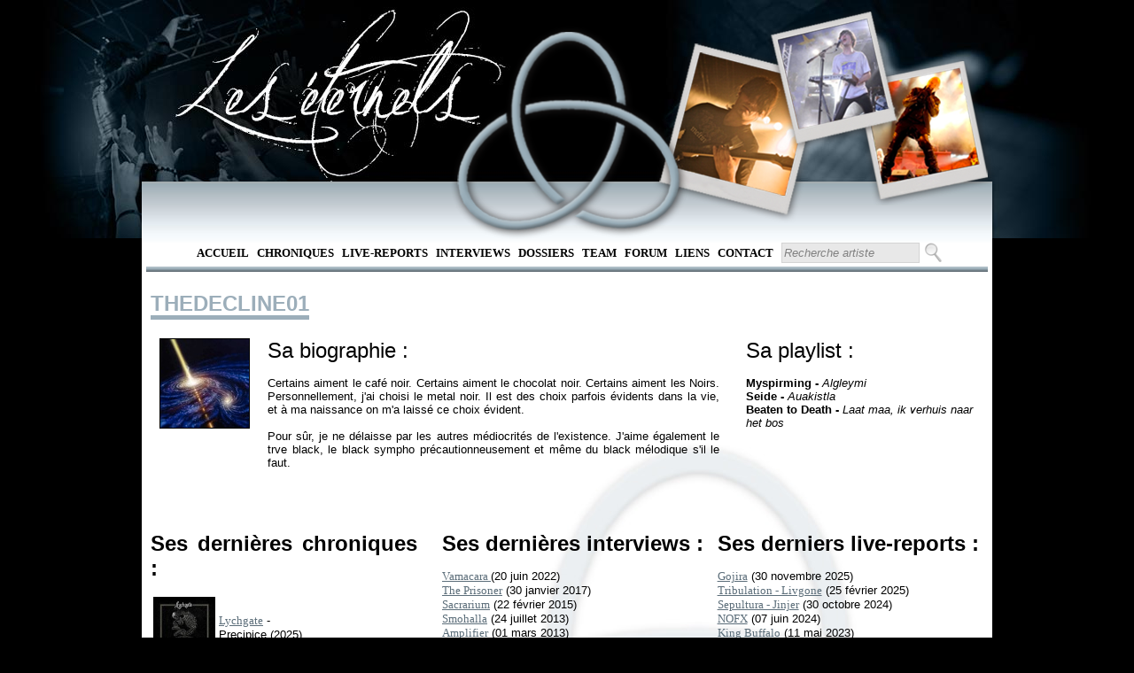

--- FILE ---
content_type: text/html; charset=utf-8
request_url: https://leseternels.net/redacteur.aspx?id=3
body_size: 6069
content:

<!DOCTYPE html PUBLIC "-//W3C//DTD XHTML 1.0 Transitional//EN" "http://www.w3.org/TR/xhtml1/DTD/xhtml1-transitional.dtd">

<html xmlns="http://www.w3.org/1999/xhtml">
<head><title>
	Les Éternels
</title>
    <script src="http://ajax.aspnetcdn.com/ajax/jQuery/jquery-1.4.4.min.js" type="text/javascript">
    </script>
    <script src="http://ajax.aspnetcdn.com/ajax/jquery.ui/1.8.13/jquery-ui.js" type="text/javascript">
    </script>
    <script type="text/javascript">
        $(function () {
            //Vide les textbox de la pge lors d'un focus
            $('#RapidSeachBox').focus(function () {
                $(this).val('')
            })
        });

        $(function () {
            $('#RapidSearchButton').bind("keydown", function (e) {
                if (e.which == 13) { //Enter key
                    e.preventDefault();
                    $('#ctl00_RapidSearchButton').click();
                }
            });
        });       
    </script>
    
    <link href="Style/MasterPageStyle.css" rel="StyleSheet" type="text/css" /><link href="Style/RedacteurStyleSheet.css" type="text/css" rel="stylesheet" /></head>
<body>
    <form method="post" action="./redacteur.aspx?id=3" id="form1">
<div class="aspNetHidden">
<input type="hidden" name="ToolkitScriptManager1_HiddenField" id="ToolkitScriptManager1_HiddenField" value="" />
<input type="hidden" name="__EVENTTARGET" id="__EVENTTARGET" value="" />
<input type="hidden" name="__EVENTARGUMENT" id="__EVENTARGUMENT" value="" />
<input type="hidden" name="__VIEWSTATE" id="__VIEWSTATE" value="/wEPDwULLTIwMzY2MDExMTFkZPiJAu6XcBcThFskY7XtmrvBQg53MA5GuwZHn8lj7LZ8" />
</div>

<script type="text/javascript">
//<![CDATA[
var theForm = document.forms['form1'];
if (!theForm) {
    theForm = document.form1;
}
function __doPostBack(eventTarget, eventArgument) {
    if (!theForm.onsubmit || (theForm.onsubmit() != false)) {
        theForm.__EVENTTARGET.value = eventTarget;
        theForm.__EVENTARGUMENT.value = eventArgument;
        theForm.submit();
    }
}
//]]>
</script>


<script src="/WebResource.axd?d=e7_-561B_jJq7RKRPg_x_V81c0XjaQJhbhkF4tc-DgNw7Dx9rBTJIYlCTJj_ORqZXMMXO6CbuJgWLRZ8YI4gOvjwp6yvoY4hFM6XjpfMjVQ1&amp;t=638901613900000000" type="text/javascript"></script>


<script type="text/javascript">
//<![CDATA[
var __cultureInfo = {"name":"fr-FR","numberFormat":{"CurrencyDecimalDigits":2,"CurrencyDecimalSeparator":",","IsReadOnly":true,"CurrencyGroupSizes":[3],"NumberGroupSizes":[3],"PercentGroupSizes":[3],"CurrencyGroupSeparator":" ","CurrencySymbol":"€","NaNSymbol":"NaN","CurrencyNegativePattern":8,"NumberNegativePattern":1,"PercentPositivePattern":0,"PercentNegativePattern":0,"NegativeInfinitySymbol":"-∞","NegativeSign":"-","NumberDecimalDigits":2,"NumberDecimalSeparator":",","NumberGroupSeparator":" ","CurrencyPositivePattern":3,"PositiveInfinitySymbol":"∞","PositiveSign":"+","PercentDecimalDigits":2,"PercentDecimalSeparator":",","PercentGroupSeparator":" ","PercentSymbol":"%","PerMilleSymbol":"‰","NativeDigits":["0","1","2","3","4","5","6","7","8","9"],"DigitSubstitution":1},"dateTimeFormat":{"AMDesignator":"","Calendar":{"MinSupportedDateTime":"\/Date(-62135596800000)\/","MaxSupportedDateTime":"\/Date(253402297199999)\/","AlgorithmType":1,"CalendarType":1,"Eras":[1],"TwoDigitYearMax":2049,"IsReadOnly":true},"DateSeparator":"/","FirstDayOfWeek":1,"CalendarWeekRule":2,"FullDateTimePattern":"dddd d MMMM yyyy HH:mm:ss","LongDatePattern":"dddd d MMMM yyyy","LongTimePattern":"HH:mm:ss","MonthDayPattern":"d MMMM","PMDesignator":"","RFC1123Pattern":"ddd, dd MMM yyyy HH\u0027:\u0027mm\u0027:\u0027ss \u0027GMT\u0027","ShortDatePattern":"dd/MM/yyyy","ShortTimePattern":"HH:mm","SortableDateTimePattern":"yyyy\u0027-\u0027MM\u0027-\u0027dd\u0027T\u0027HH\u0027:\u0027mm\u0027:\u0027ss","TimeSeparator":":","UniversalSortableDateTimePattern":"yyyy\u0027-\u0027MM\u0027-\u0027dd HH\u0027:\u0027mm\u0027:\u0027ss\u0027Z\u0027","YearMonthPattern":"MMMM yyyy","AbbreviatedDayNames":["dim.","lun.","mar.","mer.","jeu.","ven.","sam."],"ShortestDayNames":["di","lu","ma","me","je","ve","sa"],"DayNames":["dimanche","lundi","mardi","mercredi","jeudi","vendredi","samedi"],"AbbreviatedMonthNames":["janv.","févr.","mars","avr.","mai","juin","juil.","août","sept.","oct.","nov.","déc.",""],"MonthNames":["janvier","février","mars","avril","mai","juin","juillet","août","septembre","octobre","novembre","décembre",""],"IsReadOnly":true,"NativeCalendarName":"calendrier grégorien","AbbreviatedMonthGenitiveNames":["janv.","févr.","mars","avr.","mai","juin","juil.","août","sept.","oct.","nov.","déc.",""],"MonthGenitiveNames":["janvier","février","mars","avril","mai","juin","juillet","août","septembre","octobre","novembre","décembre",""]},"eras":[1,"ap. J.-C.",null,0]};//]]>
</script>

<script src="/ScriptResource.axd?d=w5yRl6TgINJ5LrrlNOT4FL3gp310xELXksOR1DK7CAhKV1ocaRlurFIbHSGL_RVxmUhV7UgWQaguQFudkOeNsFju06YgHeIX7OtVkyCGxCC0GayVG2vtlJ-aCpshXRc70&amp;t=ffffffffec54f2d7" type="text/javascript"></script>
<script src="/ScriptResource.axd?d=BMPZvdVBTsxHrojRBfSJyignR08cjMSEqWztM-i_BraY2yOP8XJSKQdagSuPIZMRyYAeay-LrijBPkCimeeBpExS1GqVzshp6c8gP02lTdTwyyvIrVt1SJkVBPx_xznVHiH_YQXgvWUAr5OJbCRoDQ2&amp;t=ffffffffec54f2d7" type="text/javascript"></script>
<div class="aspNetHidden">

	<input type="hidden" name="__VIEWSTATEGENERATOR" id="__VIEWSTATEGENERATOR" value="F8E7CB74" />
	<input type="hidden" name="__EVENTVALIDATION" id="__EVENTVALIDATION" value="/wEdAAOSYPx20KsYsH+0gjNuCMXW0caYKYw1SFpNuAuICTRO+g67DqQmDtmGhGoPjM5UDgIFrxM7rUvX4xAt4q9s7mur5uoTfToWMPQ/IivsRNvUvQ==" />
</div>
    <script type="text/javascript">
//<![CDATA[
Sys.WebForms.PageRequestManager._initialize('ctl00$ToolkitScriptManager1', 'form1', [], [], [], 90, 'ctl00');
//]]>
</script>

    <div id="headerTrefoil">
    </div>
    <div id="menu">
        <ul>
            <li><a href="default.aspx" target="_self">Accueil</a></li>
            <li><a href="RechercheChronique.aspx" target="_self">
                Chroniques</a></li>
            <li><a href="RechercheLiveReport.aspx" target="_self">
                Live-Reports</a></li>
            <li><a href="RechercheInterview.aspx" target="_self">
                Interviews</a></li>
            <li><a href="RechercheDossier.aspx" target="_self">
                Dossiers</a></li>
            <li><a href="team.aspx" target="_self">Team</a> </li>
            <li><a href="http://leseternels.forumofficiel.fr/" target="_self">Forum</a></li>
            <li><a href="liens.aspx" target="_self">Liens</a> </li>
            <li><a href="contact.aspx" target="_self">Contact</a></li>
            <li>
                <input name="ctl00$RapidSeachBox" type="text" value="Recherche artiste" id="RapidSeachBox" class="SearchBox" style="height:17px;width:150px;" />
                <input type="submit" name="ctl00$RapidSearchButton" value="" id="RapidSearchButton" class="SearchButton" />
            </li>
        </ul>
        <hr />
        <br />     
    </div>
    <div id="corps">
         
    <br />
    <div id="RedacDiv">
        <div id="parent">
            <span class="Title">
                THEDECLINE01</span>
            <br />
            <br />
            <div>
                <p>
                    <span class="BorderImg"><a href="redacteur.aspx?id=3"><img src="../avatars/3.jpg" alt="3" height="100" width="100"  /></a></span>
                </p>
                <p>
                    
                   <span class="FontForPX">Sa biographie :</span>
                    <br />
                    <br />
                    Certains aiment le café noir. Certains aiment le chocolat noir. Certains aiment les Noirs. Personnellement, j'ai choisi le metal noir. Il est des choix parfois évidents dans la vie, et à ma naissance on m'a laissé ce choix évident.<br />
<br />
Pour sûr, je ne délaisse par les autres médiocrités de l'existence. J'aime également le trve black, le black sympho précautionneusement et même du black mélodique s'il le faut.<br />
<br />
<font color="#ff0000"><br />
</font>
                    
                </p>
                <p>
                    
                    
                        <span class="FontForPX">Sa playlist :</span>
                    <br />
                    <br />
                    <span style="font-weight: bold; ">Myspirming - </span><span style="font-style: italic;">Algleymi</span><span style="font-weight: bold; "><br />
Seide - </span><span style="font-style: italic;">Auakistla</span><span style="font-weight: bold; "><br />
Beaten to Death - </span><span style="font-style: italic;">Laat maa, ik verhuis naar het bos</span><br />
<br />
                    
                </p>
            </div>
        </div>
        <br />
        <br />
        <div id="leftcol">
            
            
            <h3>
                Ses dernières
                chroniques
                :
            </h3>           
            <br />
            <table>
                <tbody>
                    
                    <tr>
                        <td>
                            <a href="chronique.aspx?id=20079"><img src="../covers/20079.jpg" alt="20079" height="70" width="70" border="none"  /></a>
                        </td>
                        <td id="DiscoTab">
                            <a href="discographie.aspx?id=3596">Lychgate</a>
                            -
                            <br />
                            Precipice
                            (2025)
                        </td>
                    </tr>
                    
                    <tr>
                        <td>
                            <a href="chronique.aspx?id=20078"><img src="../covers/20078.jpg" alt="20078" height="70" width="70" border="none"  /></a>
                        </td>
                        <td id="DiscoTab">
                            <a href="discographie.aspx?id=15743">Bizarrekult</a>
                            -
                            <br />
                            Alt som finnes
                            (2026)
                        </td>
                    </tr>
                    
                    <tr>
                        <td>
                            <a href="chronique.aspx?id=20059"><img src="../covers/20059.jpg" alt="20059" height="70" width="70" border="none"  /></a>
                        </td>
                        <td id="DiscoTab">
                            <a href="discographie.aspx?id=15736">Hecatoncheir</a>
                            -
                            <br />
                            Nightmare Utopia
                            (2024)
                        </td>
                    </tr>
                    
                    <tr>
                        <td>
                            <a href="chronique.aspx?id=20058"><img src="../covers/20058.jpg" alt="20058" height="70" width="70" border="none"  /></a>
                        </td>
                        <td id="DiscoTab">
                            <a href="discographie.aspx?id=15735">Deathraiser</a>
                            -
                            <br />
                            Forged in Hatred
                            (2026)
                        </td>
                    </tr>
                    
                    <tr>
                        <td>
                            <a href="chronique.aspx?id=20054"><img src="../covers/20054.jpg" alt="20054" height="70" width="70" border="none"  /></a>
                        </td>
                        <td id="DiscoTab">
                            <a href="discographie.aspx?id=15733">Azzaya</a>
                            -
                            <br />
                            Infernal Blasphemia (EP)
                            (2025)
                        </td>
                    </tr>
                    
                </tbody>
            </table>
            <br />
            <a href="RechercheChronique.aspx?rt=Chroniqueur&#38;val=TheDecline01">Toutes ses chroniques</a>
            <b>(Total :
                1143)</b>
            <br />
            Note max :
            20
            <br />
            Note min :
            1
            <br />
            Moyenne des notes :
            13,9
            
            <br />
        </div>
        <div id="rightcol">
            <div id="articles">
                <div id="Interview">
                    
                    
                    <h3>
                        Ses dernières
                        interviews
                        :
                    </h3>                    
                    <br />
                    <a href="interviews.aspx?id=557">Vamacara </a>
                    (20 juin 2022)
                    <br />
                    <a href="interviews.aspx?id=474">The Prisoner</a>
                    (30 janvier 2017)
                    <br />
                    <a href="interviews.aspx?id=446">Sacrarium</a>
                    (22 février 2015)
                    <br />
                    <a href="interviews.aspx?id=404">Smohalla</a>
                    (24 juillet 2013)
                    <br />
                    <a href="interviews.aspx?id=397">Amplifier</a>
                    (01 mars 2013)
                    <br />
                    
                    <br />
                    <a href="RechercheInterview.aspx?rt=Chroniqueur&#38;val=TheDecline01">Toutes ses interviews</a>
                    <b>(Total :
                        14)</b>
                    <br />
                    
                    <br />
                    <br />
                    <br />
                    <br />
                    <br />
                    
                    <h3>
                        Ses derniers
                        dossiers
                        :</h3>                   
                    <br />
                    <a href="dossier.aspx?id=67">TOP 2025</a>
                    (12 janvier 2026)
                    <br />
                    <a href="dossier.aspx?id=66">Le top 2024 - non revisit&#233;, non remasteris&#233;</a>
                    (17 janvier 2025)
                    <br />
                    <a href="dossier.aspx?id=63">L&#39;ETERNOTOP 2023</a>
                    (19 janvier 2024)
                    <br />
                    <a href="dossier.aspx?id=62">Top 2022 - le d&#233;bat final (pour le moment)</a>
                    (20 janvier 2023)
                    <br />
                    <a href="dossier.aspx?id=57">Eternotop 2021</a>
                    (15 janvier 2022)
                    <br />
                    
                    <br />
                    <a href="RechercheDossier.aspx?rt=Chroniqueur&#38;val=TheDecline01">Tous ses dossiers</a>
                    <b>(Total :
                        14)</b>
                    <br />
                    
                    <br />
                    <br />
                </div>
                <div id="lr">
                    
                    
                    <h3>
                        Ses derniers
                        live-reports
                        :
                    </h3>                   
                    <br />
                    <a href="live_report.aspx?id=1159">Gojira</a>
                    (30 novembre 2025)
                    <br />
                    <a href="live_report.aspx?id=1145">Tribulation - Livgone</a>
                    (25 février 2025)
                    <br />
                    <a href="live_report.aspx?id=1142">Sepultura - Jinjer</a>
                    (30 octobre 2024)
                    <br />
                    <a href="live_report.aspx?id=1136">NOFX</a>
                    (07 juin 2024)
                    <br />
                    <a href="live_report.aspx?id=1121">King Buffalo</a>
                    (11 mai 2023)
                    <br />
                    
                    <br />
                    <a href="RechercheLiveReport.aspx?rt=Chroniqueur&#38;val=TheDecline01">Tous ses live-reports</a>
                    <b>(Total :
                        42)</b>
                    <br />
                    
                </div>
            </div>
        </div>
    </div>

    </div>
    <div id="pieds_de_page">
        <div id="pdgleftCol">
            <div id="trefloil">
            </div>
        </div>
        <div id="pdgrightCol">
            <br />
            <div id="pdgmenu">
                <ul>
                    <li><a href="default.aspx" target="_self">Accueil</a></li>
                    <li><a href="RechercheChronique.aspx" target="_self">
                        Chroniques</a></li>
                    <li><a href="RechercheLiveReport.aspx" target="_self">
                        Live-Reports</a></li>
                    <li><a href="RechercheInterview.aspx" target="_self">
                        Interviews</a></li>
                    <li><a href="RechercheDossier.aspx" target="_self">
                        Dossiers</a></li>
                    <li><a href="team.aspx" target="_self">Team</a> </li>
                    <li><a href="http://eternels.vosforums.com/" target="_self">Forum</a></li>
                    <li><a href="liens.aspx" target="_self">Liens</a> </li>
                    <li><a href="contact.aspx" target="_self">Contact</a></li>
                </ul>
                <hr />
                ©Les Eternels / Totoro mange des enfants corporation - 2012 - Tous droits réservés
                <br />
                
            </div>
        </div>
    </div><div style="position: absolute; top: -999px;left: -999px;">Latex Dresses for Prom,Latex catsuits in the goth subculture <a href="https://www.latexclothing.is"><strong>latex clothes</strong></a> The potential dangers of overheating and dehydration while wearing latex catsuits,The ethics of wearing and producing latex clothing <a href="https://www.latexdresses.is"><strong>sexy latex clothing</strong></a> </div>
    
    <img src="img/trefoil.png" alt="Trefoil" id="Trefoil" />
    <img src="img/polaroid/gauche-4.png" alt="polaroid droit 4" id="polag" />
    <img src="img/polaroid/milieu-4.png" alt="polaroid milieu 4" id="polam" />
    <img src="img/polaroid/droite-4.png" alt="polaroid gauche 4" id="polad" />
    

<script type="text/javascript">
//<![CDATA[
(function() {var fn = function() {$get("ToolkitScriptManager1_HiddenField").value = '';Sys.Application.remove_init(fn);};Sys.Application.add_init(fn);})();//]]>
</script>
</form>
</body>
</html>


--- FILE ---
content_type: text/css
request_url: https://leseternels.net/Style/RedacteurStyleSheet.css
body_size: 344
content:
/************************************************************************************************/
/*  mise en page de la page redacteur														            */
/*	=> redacteur.aspx															                 */
/************************************************************************************************/

/*Redacteur table*/
#RedacDiv
{
    /* width: 90%;     margin-left: auto;     margin-right: auto;*/
}

#parent
{
    display: table;
}

p
{
    display: table-cell;
    width: 100px;
    padding: 10px;
}


:first-child + p
{
    width: 600px;
    padding-right: 20px;
    vertical-align: top;
    text-align: justify;
}

:first-child + p + p
{
    width: 300px;
    vertical-align: top;
}


#leftcol
{
    float: left;
    width: 32%;
    display: block;
    clear: left;
    text-align: justify;
}

#rightcol
{
    vertical-align: top;
    margin-left: 35%;
    margin-right: 2px;
}

#articles
{
    overflow: hidden;
}
#Interview
{
    display: block;
    clear: left;
    float: left;
    width: 50%;
}

#lr
{
    margin-left: 51%;
}

.Title
{
    font-size: x-large;
    color: #9caeba;
    font-weight: bolder;
    border-bottom: 5px solid #9caeba;
}

.SectionTitle
{
    font-size: larger;
    color: #9caeba;
    font-weight: bolder;
}


